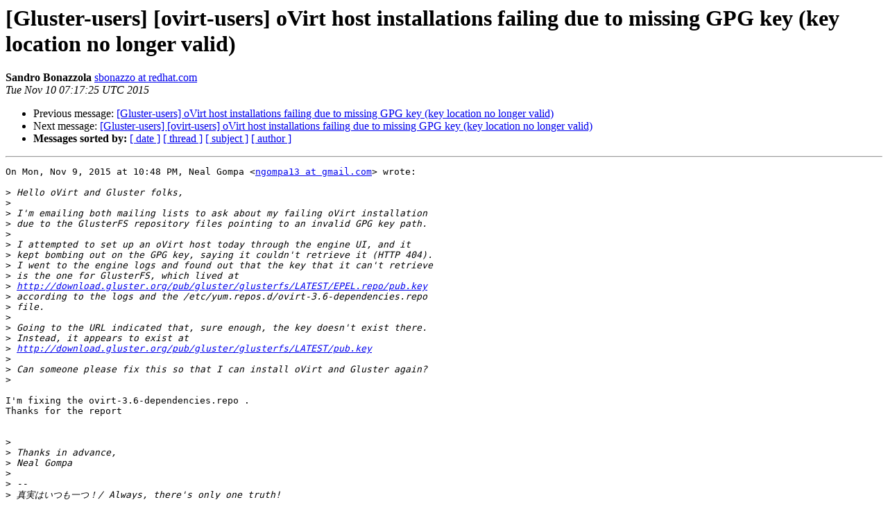

--- FILE ---
content_type: text/html
request_url: https://lists.gluster.org/pipermail/gluster-users/2015-November/024304.html
body_size: 5671
content:
<!DOCTYPE HTML PUBLIC "-//W3C//DTD HTML 4.01 Transitional//EN">
<HTML>
 <HEAD>
   <TITLE> [Gluster-users] [ovirt-users] oVirt host installations failing due to missing GPG key (key location no longer valid)
   </TITLE>
   <LINK REL="Index" HREF="index.html" >
   <LINK REL="made" HREF="mailto:gluster-users%40gluster.org?Subject=Re:%20Re%3A%20%5BGluster-users%5D%20%5Bovirt-users%5D%20oVirt%20host%20installations%20failing%0A%20due%20to%20missing%20GPG%20key%20%28key%20location%20no%20longer%20valid%29&In-Reply-To=%3CCAPQRNTndi-C%3DG6wHLigZadbSfJHtBRRNtL%2BLNn3%2BoB8YJk4AYQ%40mail.gmail.com%3E">
   <META NAME="robots" CONTENT="index,nofollow">
   <style type="text/css">
       pre {
           white-space: pre-wrap;       /* css-2.1, curent FF, Opera, Safari */
           }
   </style>
   <META http-equiv="Content-Type" content="text/html; charset=us-ascii">
   <LINK REL="Previous"  HREF="024282.html">
   <LINK REL="Next"  HREF="024305.html">
 </HEAD>
 <BODY BGCOLOR="#ffffff">
   <H1>[Gluster-users] [ovirt-users] oVirt host installations failing due to missing GPG key (key location no longer valid)</H1>
    <B>Sandro Bonazzola</B> 
    <A HREF="mailto:gluster-users%40gluster.org?Subject=Re:%20Re%3A%20%5BGluster-users%5D%20%5Bovirt-users%5D%20oVirt%20host%20installations%20failing%0A%20due%20to%20missing%20GPG%20key%20%28key%20location%20no%20longer%20valid%29&In-Reply-To=%3CCAPQRNTndi-C%3DG6wHLigZadbSfJHtBRRNtL%2BLNn3%2BoB8YJk4AYQ%40mail.gmail.com%3E"
       TITLE="[Gluster-users] [ovirt-users] oVirt host installations failing due to missing GPG key (key location no longer valid)">sbonazzo at redhat.com
       </A><BR>
    <I>Tue Nov 10 07:17:25 UTC 2015</I>
    <P><UL>
        <LI>Previous message: <A HREF="024282.html">[Gluster-users] oVirt host installations failing due to missing GPG key (key location no longer valid)
</A></li>
        <LI>Next message: <A HREF="024305.html">[Gluster-users] [ovirt-users] oVirt host installations failing due to missing GPG key (key location no longer valid)
</A></li>
         <LI> <B>Messages sorted by:</B> 
              <a href="date.html#24304">[ date ]</a>
              <a href="thread.html#24304">[ thread ]</a>
              <a href="subject.html#24304">[ subject ]</a>
              <a href="author.html#24304">[ author ]</a>
         </LI>
       </UL>
    <HR>  
<!--beginarticle-->
<PRE>On Mon, Nov 9, 2015 at 10:48 PM, Neal Gompa &lt;<A HREF="http://www.gluster.org/mailman/listinfo/gluster-users">ngompa13 at gmail.com</A>&gt; wrote:

&gt;<i> Hello oVirt and Gluster folks,
</I>&gt;<i>
</I>&gt;<i> I'm emailing both mailing lists to ask about my failing oVirt installation
</I>&gt;<i> due to the GlusterFS repository files pointing to an invalid GPG key path.
</I>&gt;<i>
</I>&gt;<i> I attempted to set up an oVirt host today through the engine UI, and it
</I>&gt;<i> kept bombing out on the GPG key, saying it couldn't retrieve it (HTTP 404).
</I>&gt;<i> I went to the engine logs and found out that the key that it can't retrieve
</I>&gt;<i> is the one for GlusterFS, which lived at
</I>&gt;<i> <A HREF="http://download.gluster.org/pub/gluster/glusterfs/LATEST/EPEL.repo/pub.key">http://download.gluster.org/pub/gluster/glusterfs/LATEST/EPEL.repo/pub.key</A>
</I>&gt;<i> according to the logs and the /etc/yum.repos.d/ovirt-3.6-dependencies.repo
</I>&gt;<i> file.
</I>&gt;<i>
</I>&gt;<i> Going to the URL indicated that, sure enough, the key doesn't exist there.
</I>&gt;<i> Instead, it appears to exist at
</I>&gt;<i> <A HREF="http://download.gluster.org/pub/gluster/glusterfs/LATEST/pub.key">http://download.gluster.org/pub/gluster/glusterfs/LATEST/pub.key</A>
</I>&gt;<i>
</I>&gt;<i> Can someone please fix this so that I can install oVirt and Gluster again?
</I>&gt;<i>
</I>
I'm fixing the ovirt-3.6-dependencies.repo .
Thanks for the report


&gt;<i>
</I>&gt;<i> Thanks in advance,
</I>&gt;<i> Neal Gompa
</I>&gt;<i>
</I>&gt;<i> --
</I>&gt;<i> &#30495;&#23455;&#12399;&#12356;&#12388;&#12418;&#19968;&#12388;&#65281;/ Always, there's only one truth!
</I>&gt;<i>
</I>&gt;<i> _______________________________________________
</I>&gt;<i> Users mailing list
</I>&gt;<i> <A HREF="http://www.gluster.org/mailman/listinfo/gluster-users">Users at ovirt.org</A>
</I>&gt;<i> <A HREF="http://lists.ovirt.org/mailman/listinfo/users">http://lists.ovirt.org/mailman/listinfo/users</A>
</I>&gt;<i>
</I>&gt;<i>
</I>

-- 
Sandro Bonazzola
Better technology. Faster innovation. Powered by community collaboration.
See how it works at redhat.com
-------------- next part --------------
An HTML attachment was scrubbed...
URL: &lt;<A HREF="http://www.gluster.org/pipermail/gluster-users/attachments/20151110/0df434a3/attachment.html">http://www.gluster.org/pipermail/gluster-users/attachments/20151110/0df434a3/attachment.html</A>&gt;
</PRE>





























<!--endarticle-->
    <HR>
    <P><UL>
        <!--threads-->
	<LI>Previous message: <A HREF="024282.html">[Gluster-users] oVirt host installations failing due to missing GPG key (key location no longer valid)
</A></li>
	<LI>Next message: <A HREF="024305.html">[Gluster-users] [ovirt-users] oVirt host installations failing due to missing GPG key (key location no longer valid)
</A></li>
         <LI> <B>Messages sorted by:</B> 
              <a href="date.html#24304">[ date ]</a>
              <a href="thread.html#24304">[ thread ]</a>
              <a href="subject.html#24304">[ subject ]</a>
              <a href="author.html#24304">[ author ]</a>
         </LI>
       </UL>

<hr>
<a href="http://www.gluster.org/mailman/listinfo/gluster-users">More information about the Gluster-users
mailing list</a><br>
</body></html>
